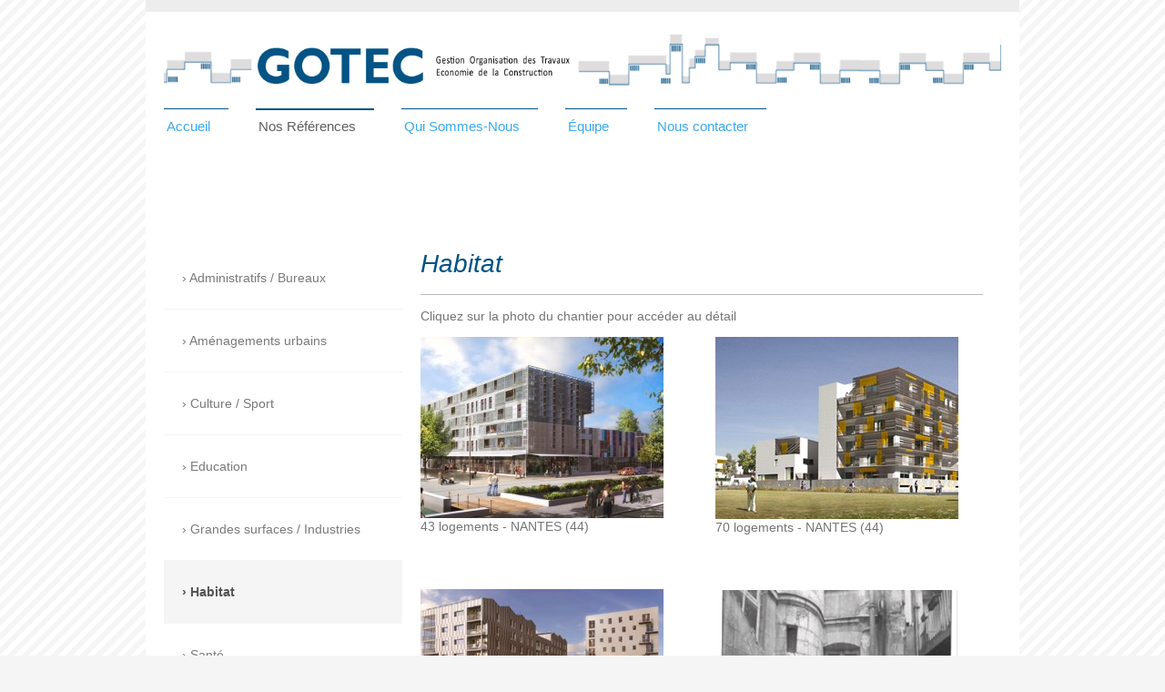

--- FILE ---
content_type: text/html; charset=UTF-8
request_url: http://www.gotec.fr/nos-r%C3%A9f%C3%A9rences/habitat/
body_size: 7664
content:
<!DOCTYPE html>
<html lang="fr"  ><head prefix="og: http://ogp.me/ns# fb: http://ogp.me/ns/fb# business: http://ogp.me/ns/business#">
    <meta http-equiv="Content-Type" content="text/html; charset=utf-8"/>
    <meta name="generator" content="IONOS MyWebsite"/>
        
    <link rel="dns-prefetch" href="//cdn.website-start.de/"/>
    <link rel="dns-prefetch" href="//118.mod.mywebsite-editor.com"/>
    <link rel="dns-prefetch" href="https://118.sb.mywebsite-editor.com/"/>
    <link rel="shortcut icon" href="http://www.gotec.fr/s/misc/favicon.png?1436176972"/>
        <title>GOTEC - Habitat</title>
    <style type="text/css">@media screen and (max-device-width: 1024px) {.diyw a.switchViewWeb {display: inline !important;}}</style>
    <style type="text/css">@media screen and (min-device-width: 1024px) {
            .mediumScreenDisabled { display:block }
            .smallScreenDisabled { display:block }
        }
        @media screen and (max-device-width: 1024px) { .mediumScreenDisabled { display:none } }
        @media screen and (max-device-width: 568px) { .smallScreenDisabled { display:none } }
                @media screen and (min-width: 1024px) {
            .mobilepreview .mediumScreenDisabled { display:block }
            .mobilepreview .smallScreenDisabled { display:block }
        }
        @media screen and (max-width: 1024px) { .mobilepreview .mediumScreenDisabled { display:none } }
        @media screen and (max-width: 568px) { .mobilepreview .smallScreenDisabled { display:none } }</style>
    <meta name="viewport" content="width=device-width, initial-scale=1, maximum-scale=1, minimal-ui"/>

<meta name="format-detection" content="telephone=no"/>
        <meta name="keywords" content="OPC, Maîtrise d'oeuvre d'exécution, Economie de la Construction, Maître d'Oeuvre, Gestion, Organisation, Travaux"/>
            <meta name="description" content="Nouvelle page"/>
            <meta name="robots" content="index,follow"/>
        <link href="//cdn.website-start.de/templates/2115/style.css?1758547156484" rel="stylesheet" type="text/css"/>
    <link href="http://www.gotec.fr/s/style/theming.css?1707771903" rel="stylesheet" type="text/css"/>
    <link href="//cdn.website-start.de/app/cdn/min/group/web.css?1758547156484" rel="stylesheet" type="text/css"/>
<link href="//cdn.website-start.de/app/cdn/min/moduleserver/css/fr_FR/common,shoppingbasket?1758547156484" rel="stylesheet" type="text/css"/>
    <link href="//cdn.website-start.de/app/cdn/min/group/mobilenavigation.css?1758547156484" rel="stylesheet" type="text/css"/>
    <link href="https://118.sb.mywebsite-editor.com/app/logstate2-css.php?site=959096330&amp;t=1769691354" rel="stylesheet" type="text/css"/>

<script type="text/javascript">
    /* <![CDATA[ */
var stagingMode = '';
    /* ]]> */
</script>
<script src="https://118.sb.mywebsite-editor.com/app/logstate-js.php?site=959096330&amp;t=1769691354"></script>

    <link href="//cdn.website-start.de/templates/2115/print.css?1758547156484" rel="stylesheet" media="print" type="text/css"/>
    <script type="text/javascript">
    /* <![CDATA[ */
    var systemurl = 'https://118.sb.mywebsite-editor.com/';
    var webPath = '/';
    var proxyName = '';
    var webServerName = 'www.gotec.fr';
    var sslServerUrl = 'https://ssl.1and1.fr/www.gotec.fr';
    var nonSslServerUrl = 'http://www.gotec.fr';
    var webserverProtocol = 'http://';
    var nghScriptsUrlPrefix = '//118.mod.mywebsite-editor.com';
    var sessionNamespace = 'DIY_SB';
    var jimdoData = {
        cdnUrl:  '//cdn.website-start.de/',
        messages: {
            lightBox: {
    image : 'Image',
    of: 'sur'
}

        },
        isTrial: 0,
        pageId: 46032    };
    var script_basisID = "959096330";

    diy = window.diy || {};
    diy.web = diy.web || {};

        diy.web.jsBaseUrl = "//cdn.website-start.de/s/build/";

    diy.context = diy.context || {};
    diy.context.type = diy.context.type || 'web';
    /* ]]> */
</script>

<script type="text/javascript" src="//cdn.website-start.de/app/cdn/min/group/web.js?1758547156484" crossorigin="anonymous"></script><script type="text/javascript" src="//cdn.website-start.de/s/build/web.bundle.js?1758547156484" crossorigin="anonymous"></script><script type="text/javascript" src="//cdn.website-start.de/app/cdn/min/group/mobilenavigation.js?1758547156484" crossorigin="anonymous"></script><script src="//cdn.website-start.de/app/cdn/min/moduleserver/js/fr_FR/common,shoppingbasket?1758547156484"></script>
<script type="text/javascript" src="https://cdn.website-start.de/proxy/apps/cei7th/resource/dependencies/"></script><script type="text/javascript">
                    if (typeof require !== 'undefined') {
                        require.config({
                            waitSeconds : 10,
                            baseUrl : 'https://cdn.website-start.de/proxy/apps/cei7th/js/'
                        });
                    }
                </script><script type="text/javascript">if (window.jQuery) {window.jQuery_1and1 = window.jQuery;}</script>
<meta name="google-site-verification" content="t1k8pIrCs1DJ-pLJvg2amcHY5NG_AbSBmCVD7kMgxM8"/>

<script type="text/javascript">
//<![CDATA[
  (function(i,s,o,g,r,a,m){i['GoogleAnalyticsObject']=r;i[r]=i[r]||function(){
  (i[r].q=i[r].q||[]).push(arguments)},i[r].l=1*new Date();a=s.createElement(o),
  m=s.getElementsByTagName(o)[0];a.async=1;a.src=g;m.parentNode.insertBefore(a,m)
  })(window,document,'script','//www.google-analytics.com/analytics.js','ga');

  ga('create', 'UA-64991638-1', 'auto');
  ga('send', 'pageview');

//]]>
</script>
<script type="text/javascript">if (window.jQuery_1and1) {window.jQuery = window.jQuery_1and1;}</script>
<script type="text/javascript" src="//cdn.website-start.de/app/cdn/min/group/pfcsupport.js?1758547156484" crossorigin="anonymous"></script>    <meta property="og:type" content="business.business"/>
    <meta property="og:url" content="http://www.gotec.fr/nos-références/habitat/"/>
    <meta property="og:title" content="GOTEC - Habitat"/>
            <meta property="og:description" content="Nouvelle page"/>
                <meta property="og:image" content="http://www.gotec.fr/s/misc/logo.png?t=1762812294"/>
        <meta property="business:contact_data:country_name" content="France"/>
    
    <meta property="business:contact_data:locality" content="Carquefou"/>
    <meta property="business:contact_data:region" content="500"/>
    <meta property="business:contact_data:email" content="gotec@gotec.fr"/>
    <meta property="business:contact_data:postal_code" content="44470"/>
    <meta property="business:contact_data:phone_number" content=" 09 77 72 33 86"/>
    <meta property="business:contact_data:fax_number" content=" 09 82 62 03 39"/>
    
</head>


<body class="body diyBgActive  cc-pagemode-default diyfeSidebarLeft diy-market-fr_FR" data-pageid="46032" id="page-46032">
    
    <div class="diyw">
        <!-- master-2 -->
<div class="diyweb">
	
<nav id="diyfeMobileNav" class="diyfeCA diyfeCA3" role="navigation">
    <a title="Ouvrir/fermer la navigation">Ouvrir/fermer la navigation</a>
    <ul class="mainNav1"><li class=" hasSubNavigation"><a data-page-id="44672" href="http://www.gotec.fr/" class=" level_1"><span>Accueil</span></a></li><li class="parent hasSubNavigation"><a data-page-id="44673" href="http://www.gotec.fr/nos-références/" class="parent level_1"><span>Nos Références</span></a><span class="diyfeDropDownSubOpener">&nbsp;</span><div class="diyfeDropDownSubList diyfeCA diyfeCA3"><ul class="mainNav2"><li class=" hasSubNavigation"><a data-page-id="45735" href="http://www.gotec.fr/nos-références/administratifs-bureaux/" class=" level_2"><span>Administratifs / Bureaux</span></a><div class="diyfeDropDownSubList diyfeCA diyfeCA3"><ul class="mainNav3"></ul></div></li><li class=" hasSubNavigation"><a data-page-id="44710" href="http://www.gotec.fr/nos-références/aménagements-urbains/" class=" level_2"><span>Aménagements urbains</span></a><div class="diyfeDropDownSubList diyfeCA diyfeCA3"><ul class="mainNav3"></ul></div></li><li class=" hasSubNavigation"><a data-page-id="44711" href="http://www.gotec.fr/nos-références/culture-sport/" class=" level_2"><span>Culture / Sport</span></a><div class="diyfeDropDownSubList diyfeCA diyfeCA3"><ul class="mainNav3"></ul></div></li><li class=" hasSubNavigation"><a data-page-id="44712" href="http://www.gotec.fr/nos-références/education/" class=" level_2"><span>Education</span></a><div class="diyfeDropDownSubList diyfeCA diyfeCA3"><ul class="mainNav3"></ul></div></li><li class=" hasSubNavigation"><a data-page-id="46031" href="http://www.gotec.fr/nos-références/grandes-surfaces-industries/" class=" level_2"><span>Grandes surfaces / Industries</span></a><div class="diyfeDropDownSubList diyfeCA diyfeCA3"><ul class="mainNav3"></ul></div></li><li class="current hasSubNavigation"><a data-page-id="46032" href="http://www.gotec.fr/nos-références/habitat/" class="current level_2"><span>Habitat</span></a><div class="diyfeDropDownSubList diyfeCA diyfeCA3"><ul class="mainNav3"></ul></div></li><li class=" hasSubNavigation"><a data-page-id="46036" href="http://www.gotec.fr/nos-références/santé/" class=" level_2"><span>Santé</span></a><div class="diyfeDropDownSubList diyfeCA diyfeCA3"><ul class="mainNav3"></ul></div></li></ul></div></li><li class=" hasSubNavigation"><a data-page-id="44674" href="http://www.gotec.fr/qui-sommes-nous/" class=" level_1"><span>Qui Sommes-Nous</span></a><span class="diyfeDropDownSubOpener">&nbsp;</span><div class="diyfeDropDownSubList diyfeCA diyfeCA3"><ul class="mainNav2"><li class=" hasSubNavigation"><a data-page-id="63437" href="http://www.gotec.fr/qui-sommes-nous/ordonnancement-et-pilotage-de-chantier/" class=" level_2"><span>Ordonnancement et Pilotage de Chantier</span></a></li><li class=" hasSubNavigation"><a data-page-id="63438" href="http://www.gotec.fr/qui-sommes-nous/maîtrise-d-oeuvre-d-exécution/" class=" level_2"><span>Maîtrise d'Oeuvre d'Exécution</span></a></li><li class=" hasSubNavigation"><a data-page-id="63443" href="http://www.gotec.fr/qui-sommes-nous/economie-de-la-construction/" class=" level_2"><span>Economie de la Construction</span></a></li></ul></div></li><li class=" hasSubNavigation"><a data-page-id="45596" href="http://www.gotec.fr/équipe/" class=" level_1"><span>Équipe</span></a></li><li class=" hasSubNavigation"><a data-page-id="44675" href="http://www.gotec.fr/nous-contacter/" class=" level_1"><span>Nous contacter</span></a></li></ul></nav>
			<div class="diywebLiveArea">
			<div id="diywebAppContainer1st"></div>
			</div>
	<div class="diywebLogo">
		<div class="diywebLiveArea">
			<div class="diywebMainGutter">
				<div class="diyfeGE">
					<div class="diyfeCA1">
						
    <style type="text/css" media="all">
        /* <![CDATA[ */
                .diyw #website-logo {
            text-align: center !important;
                        padding: 8px 0;
                    }
        
                /* ]]> */
    </style>

    <div id="website-logo">
            <a href="http://www.gotec.fr/"><img class="website-logo-image" width="1240" src="http://www.gotec.fr/s/misc/logo.png?t=1762812294" alt="GOTEC - Gestion Organisation des Travaux Economie de la Construction"/></a>

            
            </div>


					</div>
				</div>
			</div>
		</div>
	</div>
	<div class="diywebNav diywebNavMain diywebNav1 diywebNavHorizontal">
		<div class="diywebLiveArea">
			<div class="diywebMainGutter">
				<div class="diyfeGE diyfeCA diyfeCA2">
					<div class="diywebGutter">
						<div class="webnavigation"><ul id="mainNav1" class="mainNav1"><li class="navTopItemGroup_1"><a data-page-id="44672" href="http://www.gotec.fr/" class="level_1"><span>Accueil</span></a></li><li class="navTopItemGroup_2"><a data-page-id="44673" href="http://www.gotec.fr/nos-références/" class="parent level_1"><span>Nos Références</span></a></li><li class="navTopItemGroup_3"><a data-page-id="44674" href="http://www.gotec.fr/qui-sommes-nous/" class="level_1"><span>Qui Sommes-Nous</span></a></li><li class="navTopItemGroup_4"><a data-page-id="45596" href="http://www.gotec.fr/équipe/" class="level_1"><span>Équipe</span></a></li><li class="navTopItemGroup_5"><a data-page-id="44675" href="http://www.gotec.fr/nous-contacter/" class="level_1"><span>Nous contacter</span></a></li></ul></div>
					</div>
				</div>
			</div>
		</div>
	</div>
	<div class="diywebEmotionHeader">
		<div class="diywebLiveArea">
			<div class="diywebMainGutter">
				<div class="diyfeGE">
					<div class="diywebGutter">
						
<style type="text/css" media="all">
.diyw div#emotion-header {
        max-width: 920px;
        max-height: 50px;
                background: #a0a0a0;
    }

.diyw div#emotion-header-title-bg {
    left: 0%;
    top: 20%;
    width: 100%;
    height: 100%;

    background-color: #ffffff;
    opacity: 1.00;
    filter: alpha(opacity = 100);
    }

.diyw div#emotion-header strong#emotion-header-title {
    left: 12%;
    top: 20%;
    color: #ffffff;
        font: normal normal 24px/120% Helvetica, 'Helvetica Neue', 'Trebuchet MS', sans-serif;
}

.diyw div#emotion-no-bg-container{
    max-height: 50px;
}

.diyw div#emotion-no-bg-container .emotion-no-bg-height {
    margin-top: 5.43%;
}
</style>
<div id="emotion-header" data-action="loadView" data-params="active" data-imagescount="0">
    
        <div id="ehSlideshowPlaceholder">
            <div id="ehSlideShow">
                <div class="slide-container">
                                </div>
            </div>
        </div>


        <script type="text/javascript">
        //<![CDATA[
                diy.module.emotionHeader.slideShow.init({ slides: [] });
        //]]>
        </script>

            <div id="emotion-no-bg-container">
            <div class="emotion-no-bg-height"></div>
        </div>
    
    
                  	<div id="emotion-header-title-bg"></div>
    
            <strong id="emotion-header-title" style="text-align: left"></strong>
                    <div class="notranslate">
                <svg xmlns="http://www.w3.org/2000/svg" version="1.1" id="emotion-header-title-svg" viewBox="0 0 920 50" preserveAspectRatio="xMinYMin meet"><text style="font-family:Helvetica, 'Helvetica Neue', 'Trebuchet MS', sans-serif;font-size:24px;font-style:normal;font-weight:normal;fill:#ffffff;line-height:1.2em;"><tspan x="0" style="text-anchor: start" dy="0.95em"> </tspan></text></svg>
            </div>
            
    
    <script type="text/javascript">
    //<![CDATA[
    (function ($) {
        function enableSvgTitle() {
                        var titleSvg = $('svg#emotion-header-title-svg'),
                titleHtml = $('#emotion-header-title'),
                emoWidthAbs = 920,
                emoHeightAbs = 50,
                offsetParent,
                titlePosition,
                svgBoxWidth,
                svgBoxHeight;

                        if (titleSvg.length && titleHtml.length) {
                offsetParent = titleHtml.offsetParent();
                titlePosition = titleHtml.position();
                svgBoxWidth = titleHtml.width();
                svgBoxHeight = titleHtml.height();

                                titleSvg.get(0).setAttribute('viewBox', '0 0 ' + svgBoxWidth + ' ' + svgBoxHeight);
                titleSvg.css({
                   left: Math.roundTo(100 * titlePosition.left / offsetParent.width(), 3) + '%',
                   top: Math.roundTo(100 * titlePosition.top / offsetParent.height(), 3) + '%',
                   width: Math.roundTo(100 * svgBoxWidth / emoWidthAbs, 3) + '%',
                   height: Math.roundTo(100 * svgBoxHeight / emoHeightAbs, 3) + '%'
                });

                titleHtml.css('visibility','hidden');
                titleSvg.css('visibility','visible');
            }
        }

        
            var posFunc = function($, overrideSize) {
                var elems = [], containerWidth, containerHeight;
                                    elems.push({
                        selector: '#emotion-header-title',
                        overrideSize: true,
                        horPos: 45.91,
                        vertPos: 52.05                    });
                    lastTitleWidth = $('#emotion-header-title').width();
                                                elems.push({
                    selector: '#emotion-header-title-bg',
                    horPos: 100,
                    vertPos: 49.94                });
                                
                containerWidth = parseInt('920');
                containerHeight = parseInt('50');

                for (var i = 0; i < elems.length; ++i) {
                    var el = elems[i],
                        $el = $(el.selector),
                        pos = {
                            left: el.horPos,
                            top: el.vertPos
                        };
                    if (!$el.length) continue;
                    var anchorPos = $el.anchorPosition();
                    anchorPos.$container = $('#emotion-header');

                    if (overrideSize === true || el.overrideSize === true) {
                        anchorPos.setContainerSize(containerWidth, containerHeight);
                    } else {
                        anchorPos.setContainerSize(null, null);
                    }

                    var pxPos = anchorPos.fromAnchorPosition(pos),
                        pcPos = anchorPos.toPercentPosition(pxPos);

                    var elPos = {};
                    if (!isNaN(parseFloat(pcPos.top)) && isFinite(pcPos.top)) {
                        elPos.top = pcPos.top + '%';
                    }
                    if (!isNaN(parseFloat(pcPos.left)) && isFinite(pcPos.left)) {
                        elPos.left = pcPos.left + '%';
                    }
                    $el.css(elPos);
                }

                // switch to svg title
                enableSvgTitle();
            };

                        var $emotionImg = jQuery('#emotion-header-img');
            if ($emotionImg.length > 0) {
                // first position the element based on stored size
                posFunc(jQuery, true);

                // trigger reposition using the real size when the element is loaded
                var ehLoadEvTriggered = false;
                $emotionImg.one('load', function(){
                    posFunc(jQuery);
                    ehLoadEvTriggered = true;
                                    }).each(function() {
                                        if(this.complete || typeof this.complete === 'undefined') {
                        jQuery(this).load();
                    }
                });

                                noLoadTriggeredTimeoutId = setTimeout(function() {
                    if (!ehLoadEvTriggered) {
                        posFunc(jQuery);
                    }
                    window.clearTimeout(noLoadTriggeredTimeoutId)
                }, 5000);//after 5 seconds
            } else {
                jQuery(function(){
                    posFunc(jQuery);
                });
            }

                        if (jQuery.isBrowser && jQuery.isBrowser.ie8) {
                var longTitleRepositionCalls = 0;
                longTitleRepositionInterval = setInterval(function() {
                    if (lastTitleWidth > 0 && lastTitleWidth != jQuery('#emotion-header-title').width()) {
                        posFunc(jQuery);
                    }
                    longTitleRepositionCalls++;
                    // try this for 5 seconds
                    if (longTitleRepositionCalls === 5) {
                        window.clearInterval(longTitleRepositionInterval);
                    }
                }, 1000);//each 1 second
            }

            }(jQuery));
    //]]>
    </script>

    </div>

					</div>
				</div>
			</div>
		</div>
	</div>
	<div class="diywebContent">
		<div class="diywebLiveArea">
			<div class="diywebMainGutter">
				<div class="diyfeGridGroup diyfeCA diyfeCA1">
					<div class="diywebMain diyfeGE">
						<div class="diywebGutter">
							
        <div id="content_area">
        	<div id="content_start"></div>
        	
        
        <div id="matrix_112749" class="sortable-matrix" data-matrixId="112749"><div class="n module-type-header diyfeLiveArea "> <h1><span class="diyfeDecoration">Habitat</span></h1> </div><div class="n module-type-hr diyfeLiveArea "> <div style="padding: 0px 0px">
    <div class="hr"></div>
</div>
 </div><div class="n module-type-text diyfeLiveArea "> <p>Cliquez sur la photo du chantier pour accéder au détail</p> </div><div class="n module-type-matrix diyfeLiveArea "> 

<div class="diyfeModGridGroup diyfeModGrid2">
            <div class="diyfeModGridElement diyfeModGridCol50">
            <div class="diyfeModGridContent">
                <div id="matrix_120957" class="sortable-matrix-child" data-matrixId="120957"><div class="n module-type-imageSubtitle diyfeLiveArea "> <div class="clearover imageSubtitle" id="imageSubtitle-925508">
    <div class="align-container align-left" style="max-width: 267px">
        <a class="imagewrapper" href="http://www.gotec.fr/nos-références/habitat/43-logements-bottière-chenaie-ilot-11-à-nantes-44/">
            <img id="image_672288" src="http://www.gotec.fr/s/cc_images/cache_672288.jpg?t=1523434644" alt="" style="max-width: 267px; height:auto"/>
        </a>

        
    </div>

</div>

<script type="text/javascript">
//<![CDATA[
jQuery(function($) {
    var $target = $('#imageSubtitle-925508');

    if ($.fn.swipebox && Modernizr.touch) {
        $target
            .find('a[rel*="lightbox"]')
            .addClass('swipebox')
            .swipebox();
    } else {
        $target.tinyLightbox({
            item: 'a[rel*="lightbox"]',
            cycle: false,
            hideNavigation: true
        });
    }
});
//]]>
</script>
 </div><div class="n module-type-text diyfeLiveArea "> <p>43 logements - NANTES (44)</p> </div><div class="n module-type-spacer diyfeLiveArea "> <div class="the-spacer id936516" style="height: 60px;">
</div>
 </div><div class="n module-type-imageSubtitle diyfeLiveArea "> <div class="clearover imageSubtitle" id="imageSubtitle-936525">
    <div class="align-container align-left" style="max-width: 267px">
        <a class="imagewrapper" href="http://www.gotec.fr/nos-références/habitat/105-logements-commerces-et-bureaux-dt6-noon-à-nantes-44/">
            <img id="image_678528" src="http://www.gotec.fr/s/cc_images/cache_678528.jpg?t=1436358678" alt="" style="max-width: 267px; height:auto"/>
        </a>

        
    </div>

</div>

<script type="text/javascript">
//<![CDATA[
jQuery(function($) {
    var $target = $('#imageSubtitle-936525');

    if ($.fn.swipebox && Modernizr.touch) {
        $target
            .find('a[rel*="lightbox"]')
            .addClass('swipebox')
            .swipebox();
    } else {
        $target.tinyLightbox({
            item: 'a[rel*="lightbox"]',
            cycle: false,
            hideNavigation: true
        });
    }
});
//]]>
</script>
 </div><div class="n module-type-text diyfeLiveArea "> <p>105 logements + commerces et bureaux- NANTES (44)</p> </div><div class="n module-type-spacer diyfeLiveArea "> <div class="the-spacer id937768" style="height: 40px;">
</div>
 </div><div class="n module-type-imageSubtitle diyfeLiveArea "> <div class="clearover imageSubtitle" id="imageSubtitle-937774">
    <div class="align-container align-left" style="max-width: 267px">
        <a class="imagewrapper" href="http://www.gotec.fr/nos-références/habitat/restructuration-de-8-logements-impasse-j-peignon-à-nantes-44/">
            <img id="image_679205" src="http://www.gotec.fr/s/cc_images/cache_679205.jpg?t=1436359780" alt="" style="max-width: 267px; height:auto"/>
        </a>

        
    </div>

</div>

<script type="text/javascript">
//<![CDATA[
jQuery(function($) {
    var $target = $('#imageSubtitle-937774');

    if ($.fn.swipebox && Modernizr.touch) {
        $target
            .find('a[rel*="lightbox"]')
            .addClass('swipebox')
            .swipebox();
    } else {
        $target.tinyLightbox({
            item: 'a[rel*="lightbox"]',
            cycle: false,
            hideNavigation: true
        });
    }
});
//]]>
</script>
 </div><div class="n module-type-text diyfeLiveArea "> <p>Restructuration 8 logements - NANTES (44)</p> </div><div class="n module-type-spacer diyfeLiveArea "> <div class="the-spacer id939697" style="height: 60px;">
</div>
 </div><div class="n module-type-imageSubtitle diyfeLiveArea "> <div class="clearover imageSubtitle" id="imageSubtitle-939721">
    <div class="align-container align-left" style="max-width: 267px">
        <a class="imagewrapper" href="http://www.gotec.fr/nos-références/habitat/57-logements-la-pinède-à-la-chapelle-sur-erdre-44/">
            <img id="image_680243" src="http://www.gotec.fr/s/cc_images/cache_680243.jpg?t=1436361591" alt="" style="max-width: 267px; height:auto"/>
        </a>

        
    </div>

</div>

<script type="text/javascript">
//<![CDATA[
jQuery(function($) {
    var $target = $('#imageSubtitle-939721');

    if ($.fn.swipebox && Modernizr.touch) {
        $target
            .find('a[rel*="lightbox"]')
            .addClass('swipebox')
            .swipebox();
    } else {
        $target.tinyLightbox({
            item: 'a[rel*="lightbox"]',
            cycle: false,
            hideNavigation: true
        });
    }
});
//]]>
</script>
 </div><div class="n module-type-text diyfeLiveArea "> <p>57 logements - LA CHAPELLE SUR ERDRE (44)</p> </div><div class="n module-type-spacer diyfeLiveArea "> <div class="the-spacer id940900" style="height: 40px;">
</div>
 </div><div class="n module-type-imageSubtitle diyfeLiveArea "> <div class="clearover imageSubtitle" id="imageSubtitle-1216880">
    <div class="align-container align-left" style="max-width: 268px">
        <a class="imagewrapper" href="http://www.gotec.fr/nos-références/habitat/37-logements-les-terrasses-de-la-gaudinière-à-orvault-44/">
            <img id="image_906715" src="http://www.gotec.fr/s/cc_images/cache_906715.jpg?t=1436944864" alt="" style="max-width: 268px; height:auto"/>
        </a>

        
    </div>

</div>

<script type="text/javascript">
//<![CDATA[
jQuery(function($) {
    var $target = $('#imageSubtitle-1216880');

    if ($.fn.swipebox && Modernizr.touch) {
        $target
            .find('a[rel*="lightbox"]')
            .addClass('swipebox')
            .swipebox();
    } else {
        $target.tinyLightbox({
            item: 'a[rel*="lightbox"]',
            cycle: false,
            hideNavigation: true
        });
    }
});
//]]>
</script>
 </div><div class="n module-type-text diyfeLiveArea "> <p>37 logements - ORVAULT (44)</p> </div><div class="n module-type-spacer diyfeLiveArea "> <div class="the-spacer id1216878" style="height: 40px;">
</div>
 </div><div class="n module-type-imageSubtitle diyfeLiveArea "> <div class="clearover imageSubtitle" id="imageSubtitle-940910">
    <div class="align-container align-left" style="max-width: 266px">
        <a class="imagewrapper" href="http://www.gotec.fr/nos-références/habitat/16-logements-la-madéra-à-chantepie-35/">
            <img id="image_906741" src="http://www.gotec.fr/s/cc_images/cache_906741.jpg?t=1436944967" alt="" style="max-width: 266px; height:auto"/>
        </a>

        
    </div>

</div>

<script type="text/javascript">
//<![CDATA[
jQuery(function($) {
    var $target = $('#imageSubtitle-940910');

    if ($.fn.swipebox && Modernizr.touch) {
        $target
            .find('a[rel*="lightbox"]')
            .addClass('swipebox')
            .swipebox();
    } else {
        $target.tinyLightbox({
            item: 'a[rel*="lightbox"]',
            cycle: false,
            hideNavigation: true
        });
    }
});
//]]>
</script>
 </div><div class="n module-type-text diyfeLiveArea "> <p>16 Logements La Madéra - CHANTEPIE (35)</p> </div></div>            </div>
        </div>
            <div class="diyfeModGridElement diyfeModGridCol50">
            <div class="diyfeModGridContent">
                <div id="matrix_120958" class="sortable-matrix-child" data-matrixId="120958"><div class="n module-type-imageSubtitle diyfeLiveArea "> <div class="clearover imageSubtitle" id="imageSubtitle-936228">
    <div class="align-container align-left" style="max-width: 267px">
        <a class="imagewrapper" href="http://www.gotec.fr/nos-références/habitat/70-logements-la-bourdaine-bottière-chênaie-à-nantes-44/">
            <img id="image_678277" src="http://www.gotec.fr/s/cc_images/cache_678277.jpg?t=1436358406" alt="" style="max-width: 267px; height:auto"/>
        </a>

        
    </div>

</div>

<script type="text/javascript">
//<![CDATA[
jQuery(function($) {
    var $target = $('#imageSubtitle-936228');

    if ($.fn.swipebox && Modernizr.touch) {
        $target
            .find('a[rel*="lightbox"]')
            .addClass('swipebox')
            .swipebox();
    } else {
        $target.tinyLightbox({
            item: 'a[rel*="lightbox"]',
            cycle: false,
            hideNavigation: true
        });
    }
});
//]]>
</script>
 </div><div class="n module-type-text diyfeLiveArea "> <p>70 logements - NANTES (44)</p> </div><div class="n module-type-spacer diyfeLiveArea "> <div class="the-spacer id937463" style="height: 60px;">
</div>
 </div><div class="n module-type-imageSubtitle diyfeLiveArea "> <div class="clearover imageSubtitle" id="imageSubtitle-937475">
    <div class="align-container align-left" style="max-width: 266px">
        <a class="imagewrapper" href="http://www.gotec.fr/nos-références/habitat/restructuration-de-16-logements-place-du-pilori-à-nantes-44/">
            <img id="image_679081" src="http://www.gotec.fr/s/cc_images/cache_679081.jpg?t=1436359491" alt="" style="max-width: 266px; height:auto"/>
        </a>

        
    </div>

</div>

<script type="text/javascript">
//<![CDATA[
jQuery(function($) {
    var $target = $('#imageSubtitle-937475');

    if ($.fn.swipebox && Modernizr.touch) {
        $target
            .find('a[rel*="lightbox"]')
            .addClass('swipebox')
            .swipebox();
    } else {
        $target.tinyLightbox({
            item: 'a[rel*="lightbox"]',
            cycle: false,
            hideNavigation: true
        });
    }
});
//]]>
</script>
 </div><div class="n module-type-text diyfeLiveArea "> <p>Restructuration 16 logements - NANTES (44)</p> </div><div class="n module-type-spacer diyfeLiveArea "> <div class="the-spacer id937980" style="height: 60px;">
</div>
 </div><div class="n module-type-imageSubtitle diyfeLiveArea "> <div class="clearover imageSubtitle" id="imageSubtitle-937989">
    <div class="align-container align-center" style="max-width: 267px">
        <a class="imagewrapper" href="http://www.gotec.fr/nos-références/habitat/ilôt-a-site-du-tripode-à-nantes/">
            <img id="image_679374" src="http://www.gotec.fr/s/cc_images/cache_679374.jpg?t=1436360033" alt="" style="max-width: 267px; height:auto"/>
        </a>

        
    </div>

</div>

<script type="text/javascript">
//<![CDATA[
jQuery(function($) {
    var $target = $('#imageSubtitle-937989');

    if ($.fn.swipebox && Modernizr.touch) {
        $target
            .find('a[rel*="lightbox"]')
            .addClass('swipebox')
            .swipebox();
    } else {
        $target.tinyLightbox({
            item: 'a[rel*="lightbox"]',
            cycle: false,
            hideNavigation: true
        });
    }
});
//]]>
</script>
 </div><div class="n module-type-text diyfeLiveArea "> <p>Ilôt A - Site du Tripode - NANTES (44)</p> </div><div class="n module-type-spacer diyfeLiveArea "> <div class="the-spacer id940131" style="height: 60px;">
</div>
 </div><div class="n module-type-imageSubtitle diyfeLiveArea "> <div class="clearover imageSubtitle" id="imageSubtitle-940132">
    <div class="align-container align-center" style="max-width: 266px">
        <a class="imagewrapper" href="http://www.gotec.fr/nos-références/habitat/8-logements-lunéa-zac-des-acacias-à-trignac-44/">
            <img id="image_680404" src="http://www.gotec.fr/s/cc_images/cache_680404.jpg?t=1436361898" alt="" style="max-width: 266px; height:auto"/>
        </a>

        
    </div>

</div>

<script type="text/javascript">
//<![CDATA[
jQuery(function($) {
    var $target = $('#imageSubtitle-940132');

    if ($.fn.swipebox && Modernizr.touch) {
        $target
            .find('a[rel*="lightbox"]')
            .addClass('swipebox')
            .swipebox();
    } else {
        $target.tinyLightbox({
            item: 'a[rel*="lightbox"]',
            cycle: false,
            hideNavigation: true
        });
    }
});
//]]>
</script>
 </div><div class="n module-type-text diyfeLiveArea "> <p>8 logements - TRIGNAC (44)</p> </div><div class="n module-type-spacer diyfeLiveArea "> <div class="the-spacer id941386" style="height: 60px;">
</div>
 </div><div class="n module-type-imageSubtitle diyfeLiveArea "> <div class="clearover imageSubtitle" id="imageSubtitle-941388">
    <div class="align-container align-center" style="max-width: 266px">
        <a class="imagewrapper" href="http://www.gotec.fr/nos-références/habitat/8-logements-lunéa-zac-des-acacias-à-trignac-44/">
            <img id="image_680995" src="http://www.gotec.fr/s/cc_images/cache_680995.jpg?t=1436363074" alt="" style="max-width: 266px; height:auto"/>
        </a>

        
    </div>

</div>

<script type="text/javascript">
//<![CDATA[
jQuery(function($) {
    var $target = $('#imageSubtitle-941388');

    if ($.fn.swipebox && Modernizr.touch) {
        $target
            .find('a[rel*="lightbox"]')
            .addClass('swipebox')
            .swipebox();
    } else {
        $target.tinyLightbox({
            item: 'a[rel*="lightbox"]',
            cycle: false,
            hideNavigation: true
        });
    }
});
//]]>
</script>
 </div><div class="n module-type-text diyfeLiveArea "> <p>18 logements FJT - St NAZAIRE (44)</p> </div></div>            </div>
        </div>
        <div style="clear: both;"></div>
</div>
 </div></div>
        
        
        </div>
						</div>
					</div>
					<div class="diywebSecondary diyfeGE diyfeCA diyfeCA3">
						<div class="diywebNav diywebNav23 diywebHideOnSmall">
							<div class="diyfeGE">
								<div class="diywebGutter">
									<div class="webnavigation"><ul id="mainNav2" class="mainNav2"><li class="navTopItemGroup_0"><a data-page-id="45735" href="http://www.gotec.fr/nos-références/administratifs-bureaux/" class="level_2"><span>Administratifs / Bureaux</span></a></li><li class="navTopItemGroup_0"><a data-page-id="44710" href="http://www.gotec.fr/nos-références/aménagements-urbains/" class="level_2"><span>Aménagements urbains</span></a></li><li class="navTopItemGroup_0"><a data-page-id="44711" href="http://www.gotec.fr/nos-références/culture-sport/" class="level_2"><span>Culture / Sport</span></a></li><li class="navTopItemGroup_0"><a data-page-id="44712" href="http://www.gotec.fr/nos-références/education/" class="level_2"><span>Education</span></a></li><li class="navTopItemGroup_0"><a data-page-id="46031" href="http://www.gotec.fr/nos-références/grandes-surfaces-industries/" class="level_2"><span>Grandes surfaces / Industries</span></a></li><li class="navTopItemGroup_0"><a data-page-id="46032" href="http://www.gotec.fr/nos-références/habitat/" class="current level_2"><span>Habitat</span></a></li><li class="navTopItemGroup_0"><a data-page-id="46036" href="http://www.gotec.fr/nos-références/santé/" class="level_2"><span>Santé</span></a></li></ul></div>
								</div>
							</div>
						</div>
						<div class="diywebSidebar">
							<div class="diyfeGE">
								<div class="diywebGutter">
									<div id="matrix_109967" class="sortable-matrix" data-matrixId="109967"></div>
								</div>
							</div>
						</div>
					</div>
				</div>
			</div>
		</div>
	</div>
	<div class="diywebFooter">
		<div class="diywebLiveArea">
			<div class="diywebMainGutter">
				<div class="diyfeGE diywebPull diyfeCA diyfeCA4">
					<div class="diywebGutter">
						<div id="contentfooter">
    <div class="leftrow">
                        <a rel="nofollow" href="javascript:window.print();">
                    <img class="inline" height="14" width="18" src="//cdn.website-start.de/s/img/cc/printer.gif" alt=""/>
                    Version imprimable                </a> <span class="footer-separator">|</span>
                <a href="http://www.gotec.fr/sitemap/">Plan du site</a>
                        <br/> <p>© GOTEC - Gestion Organisation des Travaux Économie de la Construction</p>
<p>1 Rue du Nouveau Bêle, 44470 Carquefou</p>
<p>Email : <a href="mailto:gotec@gotec.fr">gotec@gotec.fr</a> - Tél : 09 77 72 33 86 - Fax : 09 82 62 03 39</p>
            </div>
    <script type="text/javascript">
        window.diy.ux.Captcha.locales = {
            generateNewCode: 'Générer un nouveau code',
            enterCode: 'Veuillez entrer le code.'
        };
        window.diy.ux.Cap2.locales = {
            generateNewCode: 'Générer un nouveau code',
            enterCode: 'Veuillez entrer le code.'
        };
    </script>
    <div class="rightrow">
                    <span class="loggedout">
                <a rel="nofollow" id="login" href="https://login.1and1-editor.com/959096330/www.gotec.fr/fr?pageId=46032">
                    Connexion                </a>
            </span>
                <p><a class="diyw switchViewWeb" href="javascript:switchView('desktop');">Affichage Web</a><a class="diyw switchViewMobile" href="javascript:switchView('mobile');">Affichage Mobile</a></p>
                <span class="loggedin">
            <a rel="nofollow" id="logout" href="https://118.sb.mywebsite-editor.com/app/cms/logout.php">Déconnexion</a> <span class="footer-separator">|</span>
            <a rel="nofollow" id="edit" href="https://118.sb.mywebsite-editor.com/app/959096330/46032/">Modifier</a>
        </span>
    </div>
</div>
            <div id="loginbox" class="hidden">
                <script type="text/javascript">
                    /* <![CDATA[ */
                    function forgotpw_popup() {
                        var url = 'https://motdepasse.1and1.fr/xml/request/RequestStart';
                        fenster = window.open(url, "fenster1", "width=600,height=400,status=yes,scrollbars=yes,resizable=yes");
                        // IE8 doesn't return the window reference instantly or at all.
                        // It may appear the call failed and fenster is null
                        if (fenster && fenster.focus) {
                            fenster.focus();
                        }
                    }
                    /* ]]> */
                </script>
                                <img class="logo" src="//cdn.website-start.de/s/img/logo.gif" alt="IONOS" title="IONOS"/>

                <div id="loginboxOuter"></div>
            </div>
        

					</div>
				</div>
			</div>
		</div>
	</div>
</div>    </div>

    
    </body>


<!-- rendered at Mon, 10 Nov 2025 23:04:54 +0100 -->
</html>


--- FILE ---
content_type: text/plain
request_url: https://www.google-analytics.com/j/collect?v=1&_v=j102&a=2127668186&t=pageview&_s=1&dl=http%3A%2F%2Fwww.gotec.fr%2Fnos-r%25C3%25A9f%25C3%25A9rences%2Fhabitat%2F&ul=en-us%40posix&dt=GOTEC%20-%20Habitat&sr=1280x720&vp=1280x720&_u=IEBAAEABAAAAACAAI~&jid=1792849137&gjid=32356652&cid=2051208916.1769691357&tid=UA-64991638-1&_gid=1776810810.1769691357&_r=1&_slc=1&z=1326413618
body_size: -284
content:
2,cG-980MXWMTTR